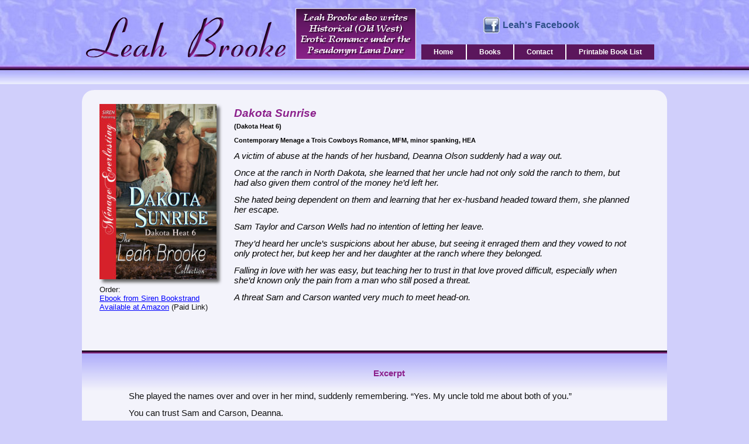

--- FILE ---
content_type: text/html; charset=UTF-8
request_url: https://leahbrooke.net/dakota-sunrise/
body_size: 11818
content:
<!DOCTYPE html PUBLIC "-//W3C//DTD XHTML 1.0 Transitional//EN" "http://www.w3.org/TR/xhtml1/DTD/xhtml1-transitional.dtd">
<html xmlns="http://www.w3.org/1999/xhtml" lang="en-US">
<head profile="http://gmpg.org/xfn/11">
<meta http-equiv="Content-Type" content="text/html; charset=UTF-8" />
<title>Dakota Sunrise | Leah Brooke</title>
<link rel="stylesheet" href="https://leahbrooke.net/wp-content/themes/leahbrooke/style.css" type="text/css" media="screen" />
<!--[if IE 6]><link rel="stylesheet" href="https://leahbrooke.net/wp-content/themes/leahbrooke/style.ie6.css" type="text/css" media="screen" /><![endif]-->
<!--[if IE 7]><link rel="stylesheet" href="https://leahbrooke.net/wp-content/themes/leahbrooke/style.ie7.css" type="text/css" media="screen" /><![endif]-->
<link rel="pingback" href="https://leahbrooke.net/xmlrpc.php" />
<meta name='robots' content='max-image-preview:large' />
<link rel="alternate" type="application/rss+xml" title="Leah Brooke &raquo; Feed" href="https://leahbrooke.net/feed/" />
<link rel="alternate" type="application/rss+xml" title="Leah Brooke &raquo; Comments Feed" href="https://leahbrooke.net/comments/feed/" />
<script type="text/javascript">
window._wpemojiSettings = {"baseUrl":"https:\/\/s.w.org\/images\/core\/emoji\/14.0.0\/72x72\/","ext":".png","svgUrl":"https:\/\/s.w.org\/images\/core\/emoji\/14.0.0\/svg\/","svgExt":".svg","source":{"concatemoji":"https:\/\/leahbrooke.net\/wp-includes\/js\/wp-emoji-release.min.js?ver=6.2.8"}};
/*! This file is auto-generated */
!function(e,a,t){var n,r,o,i=a.createElement("canvas"),p=i.getContext&&i.getContext("2d");function s(e,t){p.clearRect(0,0,i.width,i.height),p.fillText(e,0,0);e=i.toDataURL();return p.clearRect(0,0,i.width,i.height),p.fillText(t,0,0),e===i.toDataURL()}function c(e){var t=a.createElement("script");t.src=e,t.defer=t.type="text/javascript",a.getElementsByTagName("head")[0].appendChild(t)}for(o=Array("flag","emoji"),t.supports={everything:!0,everythingExceptFlag:!0},r=0;r<o.length;r++)t.supports[o[r]]=function(e){if(p&&p.fillText)switch(p.textBaseline="top",p.font="600 32px Arial",e){case"flag":return s("\ud83c\udff3\ufe0f\u200d\u26a7\ufe0f","\ud83c\udff3\ufe0f\u200b\u26a7\ufe0f")?!1:!s("\ud83c\uddfa\ud83c\uddf3","\ud83c\uddfa\u200b\ud83c\uddf3")&&!s("\ud83c\udff4\udb40\udc67\udb40\udc62\udb40\udc65\udb40\udc6e\udb40\udc67\udb40\udc7f","\ud83c\udff4\u200b\udb40\udc67\u200b\udb40\udc62\u200b\udb40\udc65\u200b\udb40\udc6e\u200b\udb40\udc67\u200b\udb40\udc7f");case"emoji":return!s("\ud83e\udef1\ud83c\udffb\u200d\ud83e\udef2\ud83c\udfff","\ud83e\udef1\ud83c\udffb\u200b\ud83e\udef2\ud83c\udfff")}return!1}(o[r]),t.supports.everything=t.supports.everything&&t.supports[o[r]],"flag"!==o[r]&&(t.supports.everythingExceptFlag=t.supports.everythingExceptFlag&&t.supports[o[r]]);t.supports.everythingExceptFlag=t.supports.everythingExceptFlag&&!t.supports.flag,t.DOMReady=!1,t.readyCallback=function(){t.DOMReady=!0},t.supports.everything||(n=function(){t.readyCallback()},a.addEventListener?(a.addEventListener("DOMContentLoaded",n,!1),e.addEventListener("load",n,!1)):(e.attachEvent("onload",n),a.attachEvent("onreadystatechange",function(){"complete"===a.readyState&&t.readyCallback()})),(e=t.source||{}).concatemoji?c(e.concatemoji):e.wpemoji&&e.twemoji&&(c(e.twemoji),c(e.wpemoji)))}(window,document,window._wpemojiSettings);
</script>
<style type="text/css">
img.wp-smiley,
img.emoji {
	display: inline !important;
	border: none !important;
	box-shadow: none !important;
	height: 1em !important;
	width: 1em !important;
	margin: 0 0.07em !important;
	vertical-align: -0.1em !important;
	background: none !important;
	padding: 0 !important;
}
</style>
	<link rel='stylesheet' id='wp-block-library-css' href='https://leahbrooke.net/wp-includes/css/dist/block-library/style.min.css?ver=6.2.8' type='text/css' media='all' />
<link rel='stylesheet' id='classic-theme-styles-css' href='https://leahbrooke.net/wp-includes/css/classic-themes.min.css?ver=6.2.8' type='text/css' media='all' />
<style id='global-styles-inline-css' type='text/css'>
body{--wp--preset--color--black: #000000;--wp--preset--color--cyan-bluish-gray: #abb8c3;--wp--preset--color--white: #ffffff;--wp--preset--color--pale-pink: #f78da7;--wp--preset--color--vivid-red: #cf2e2e;--wp--preset--color--luminous-vivid-orange: #ff6900;--wp--preset--color--luminous-vivid-amber: #fcb900;--wp--preset--color--light-green-cyan: #7bdcb5;--wp--preset--color--vivid-green-cyan: #00d084;--wp--preset--color--pale-cyan-blue: #8ed1fc;--wp--preset--color--vivid-cyan-blue: #0693e3;--wp--preset--color--vivid-purple: #9b51e0;--wp--preset--gradient--vivid-cyan-blue-to-vivid-purple: linear-gradient(135deg,rgba(6,147,227,1) 0%,rgb(155,81,224) 100%);--wp--preset--gradient--light-green-cyan-to-vivid-green-cyan: linear-gradient(135deg,rgb(122,220,180) 0%,rgb(0,208,130) 100%);--wp--preset--gradient--luminous-vivid-amber-to-luminous-vivid-orange: linear-gradient(135deg,rgba(252,185,0,1) 0%,rgba(255,105,0,1) 100%);--wp--preset--gradient--luminous-vivid-orange-to-vivid-red: linear-gradient(135deg,rgba(255,105,0,1) 0%,rgb(207,46,46) 100%);--wp--preset--gradient--very-light-gray-to-cyan-bluish-gray: linear-gradient(135deg,rgb(238,238,238) 0%,rgb(169,184,195) 100%);--wp--preset--gradient--cool-to-warm-spectrum: linear-gradient(135deg,rgb(74,234,220) 0%,rgb(151,120,209) 20%,rgb(207,42,186) 40%,rgb(238,44,130) 60%,rgb(251,105,98) 80%,rgb(254,248,76) 100%);--wp--preset--gradient--blush-light-purple: linear-gradient(135deg,rgb(255,206,236) 0%,rgb(152,150,240) 100%);--wp--preset--gradient--blush-bordeaux: linear-gradient(135deg,rgb(254,205,165) 0%,rgb(254,45,45) 50%,rgb(107,0,62) 100%);--wp--preset--gradient--luminous-dusk: linear-gradient(135deg,rgb(255,203,112) 0%,rgb(199,81,192) 50%,rgb(65,88,208) 100%);--wp--preset--gradient--pale-ocean: linear-gradient(135deg,rgb(255,245,203) 0%,rgb(182,227,212) 50%,rgb(51,167,181) 100%);--wp--preset--gradient--electric-grass: linear-gradient(135deg,rgb(202,248,128) 0%,rgb(113,206,126) 100%);--wp--preset--gradient--midnight: linear-gradient(135deg,rgb(2,3,129) 0%,rgb(40,116,252) 100%);--wp--preset--duotone--dark-grayscale: url('#wp-duotone-dark-grayscale');--wp--preset--duotone--grayscale: url('#wp-duotone-grayscale');--wp--preset--duotone--purple-yellow: url('#wp-duotone-purple-yellow');--wp--preset--duotone--blue-red: url('#wp-duotone-blue-red');--wp--preset--duotone--midnight: url('#wp-duotone-midnight');--wp--preset--duotone--magenta-yellow: url('#wp-duotone-magenta-yellow');--wp--preset--duotone--purple-green: url('#wp-duotone-purple-green');--wp--preset--duotone--blue-orange: url('#wp-duotone-blue-orange');--wp--preset--font-size--small: 13px;--wp--preset--font-size--medium: 20px;--wp--preset--font-size--large: 36px;--wp--preset--font-size--x-large: 42px;--wp--preset--spacing--20: 0.44rem;--wp--preset--spacing--30: 0.67rem;--wp--preset--spacing--40: 1rem;--wp--preset--spacing--50: 1.5rem;--wp--preset--spacing--60: 2.25rem;--wp--preset--spacing--70: 3.38rem;--wp--preset--spacing--80: 5.06rem;--wp--preset--shadow--natural: 6px 6px 9px rgba(0, 0, 0, 0.2);--wp--preset--shadow--deep: 12px 12px 50px rgba(0, 0, 0, 0.4);--wp--preset--shadow--sharp: 6px 6px 0px rgba(0, 0, 0, 0.2);--wp--preset--shadow--outlined: 6px 6px 0px -3px rgba(255, 255, 255, 1), 6px 6px rgba(0, 0, 0, 1);--wp--preset--shadow--crisp: 6px 6px 0px rgba(0, 0, 0, 1);}:where(.is-layout-flex){gap: 0.5em;}body .is-layout-flow > .alignleft{float: left;margin-inline-start: 0;margin-inline-end: 2em;}body .is-layout-flow > .alignright{float: right;margin-inline-start: 2em;margin-inline-end: 0;}body .is-layout-flow > .aligncenter{margin-left: auto !important;margin-right: auto !important;}body .is-layout-constrained > .alignleft{float: left;margin-inline-start: 0;margin-inline-end: 2em;}body .is-layout-constrained > .alignright{float: right;margin-inline-start: 2em;margin-inline-end: 0;}body .is-layout-constrained > .aligncenter{margin-left: auto !important;margin-right: auto !important;}body .is-layout-constrained > :where(:not(.alignleft):not(.alignright):not(.alignfull)){max-width: var(--wp--style--global--content-size);margin-left: auto !important;margin-right: auto !important;}body .is-layout-constrained > .alignwide{max-width: var(--wp--style--global--wide-size);}body .is-layout-flex{display: flex;}body .is-layout-flex{flex-wrap: wrap;align-items: center;}body .is-layout-flex > *{margin: 0;}:where(.wp-block-columns.is-layout-flex){gap: 2em;}.has-black-color{color: var(--wp--preset--color--black) !important;}.has-cyan-bluish-gray-color{color: var(--wp--preset--color--cyan-bluish-gray) !important;}.has-white-color{color: var(--wp--preset--color--white) !important;}.has-pale-pink-color{color: var(--wp--preset--color--pale-pink) !important;}.has-vivid-red-color{color: var(--wp--preset--color--vivid-red) !important;}.has-luminous-vivid-orange-color{color: var(--wp--preset--color--luminous-vivid-orange) !important;}.has-luminous-vivid-amber-color{color: var(--wp--preset--color--luminous-vivid-amber) !important;}.has-light-green-cyan-color{color: var(--wp--preset--color--light-green-cyan) !important;}.has-vivid-green-cyan-color{color: var(--wp--preset--color--vivid-green-cyan) !important;}.has-pale-cyan-blue-color{color: var(--wp--preset--color--pale-cyan-blue) !important;}.has-vivid-cyan-blue-color{color: var(--wp--preset--color--vivid-cyan-blue) !important;}.has-vivid-purple-color{color: var(--wp--preset--color--vivid-purple) !important;}.has-black-background-color{background-color: var(--wp--preset--color--black) !important;}.has-cyan-bluish-gray-background-color{background-color: var(--wp--preset--color--cyan-bluish-gray) !important;}.has-white-background-color{background-color: var(--wp--preset--color--white) !important;}.has-pale-pink-background-color{background-color: var(--wp--preset--color--pale-pink) !important;}.has-vivid-red-background-color{background-color: var(--wp--preset--color--vivid-red) !important;}.has-luminous-vivid-orange-background-color{background-color: var(--wp--preset--color--luminous-vivid-orange) !important;}.has-luminous-vivid-amber-background-color{background-color: var(--wp--preset--color--luminous-vivid-amber) !important;}.has-light-green-cyan-background-color{background-color: var(--wp--preset--color--light-green-cyan) !important;}.has-vivid-green-cyan-background-color{background-color: var(--wp--preset--color--vivid-green-cyan) !important;}.has-pale-cyan-blue-background-color{background-color: var(--wp--preset--color--pale-cyan-blue) !important;}.has-vivid-cyan-blue-background-color{background-color: var(--wp--preset--color--vivid-cyan-blue) !important;}.has-vivid-purple-background-color{background-color: var(--wp--preset--color--vivid-purple) !important;}.has-black-border-color{border-color: var(--wp--preset--color--black) !important;}.has-cyan-bluish-gray-border-color{border-color: var(--wp--preset--color--cyan-bluish-gray) !important;}.has-white-border-color{border-color: var(--wp--preset--color--white) !important;}.has-pale-pink-border-color{border-color: var(--wp--preset--color--pale-pink) !important;}.has-vivid-red-border-color{border-color: var(--wp--preset--color--vivid-red) !important;}.has-luminous-vivid-orange-border-color{border-color: var(--wp--preset--color--luminous-vivid-orange) !important;}.has-luminous-vivid-amber-border-color{border-color: var(--wp--preset--color--luminous-vivid-amber) !important;}.has-light-green-cyan-border-color{border-color: var(--wp--preset--color--light-green-cyan) !important;}.has-vivid-green-cyan-border-color{border-color: var(--wp--preset--color--vivid-green-cyan) !important;}.has-pale-cyan-blue-border-color{border-color: var(--wp--preset--color--pale-cyan-blue) !important;}.has-vivid-cyan-blue-border-color{border-color: var(--wp--preset--color--vivid-cyan-blue) !important;}.has-vivid-purple-border-color{border-color: var(--wp--preset--color--vivid-purple) !important;}.has-vivid-cyan-blue-to-vivid-purple-gradient-background{background: var(--wp--preset--gradient--vivid-cyan-blue-to-vivid-purple) !important;}.has-light-green-cyan-to-vivid-green-cyan-gradient-background{background: var(--wp--preset--gradient--light-green-cyan-to-vivid-green-cyan) !important;}.has-luminous-vivid-amber-to-luminous-vivid-orange-gradient-background{background: var(--wp--preset--gradient--luminous-vivid-amber-to-luminous-vivid-orange) !important;}.has-luminous-vivid-orange-to-vivid-red-gradient-background{background: var(--wp--preset--gradient--luminous-vivid-orange-to-vivid-red) !important;}.has-very-light-gray-to-cyan-bluish-gray-gradient-background{background: var(--wp--preset--gradient--very-light-gray-to-cyan-bluish-gray) !important;}.has-cool-to-warm-spectrum-gradient-background{background: var(--wp--preset--gradient--cool-to-warm-spectrum) !important;}.has-blush-light-purple-gradient-background{background: var(--wp--preset--gradient--blush-light-purple) !important;}.has-blush-bordeaux-gradient-background{background: var(--wp--preset--gradient--blush-bordeaux) !important;}.has-luminous-dusk-gradient-background{background: var(--wp--preset--gradient--luminous-dusk) !important;}.has-pale-ocean-gradient-background{background: var(--wp--preset--gradient--pale-ocean) !important;}.has-electric-grass-gradient-background{background: var(--wp--preset--gradient--electric-grass) !important;}.has-midnight-gradient-background{background: var(--wp--preset--gradient--midnight) !important;}.has-small-font-size{font-size: var(--wp--preset--font-size--small) !important;}.has-medium-font-size{font-size: var(--wp--preset--font-size--medium) !important;}.has-large-font-size{font-size: var(--wp--preset--font-size--large) !important;}.has-x-large-font-size{font-size: var(--wp--preset--font-size--x-large) !important;}
.wp-block-navigation a:where(:not(.wp-element-button)){color: inherit;}
:where(.wp-block-columns.is-layout-flex){gap: 2em;}
.wp-block-pullquote{font-size: 1.5em;line-height: 1.6;}
</style>
<script type='text/javascript' src='https://leahbrooke.net/wp-includes/js/jquery/jquery.min.js?ver=3.6.4' id='jquery-core-js'></script>
<script type='text/javascript' src='https://leahbrooke.net/wp-includes/js/jquery/jquery-migrate.min.js?ver=3.4.0' id='jquery-migrate-js'></script>
<link rel="https://api.w.org/" href="https://leahbrooke.net/wp-json/" /><link rel="alternate" type="application/json" href="https://leahbrooke.net/wp-json/wp/v2/posts/1421" /><link rel="EditURI" type="application/rsd+xml" title="RSD" href="https://leahbrooke.net/xmlrpc.php?rsd" />
<link rel="wlwmanifest" type="application/wlwmanifest+xml" href="https://leahbrooke.net/wp-includes/wlwmanifest.xml" />
<link rel="canonical" href="https://leahbrooke.net/dakota-sunrise/" />
<link rel='shortlink' href='https://leahbrooke.net/?p=1421' />
<link rel="alternate" type="application/json+oembed" href="https://leahbrooke.net/wp-json/oembed/1.0/embed?url=https%3A%2F%2Fleahbrooke.net%2Fdakota-sunrise%2F" />
<link rel="alternate" type="text/xml+oembed" href="https://leahbrooke.net/wp-json/oembed/1.0/embed?url=https%3A%2F%2Fleahbrooke.net%2Fdakota-sunrise%2F&#038;format=xml" />
<style type="text/css">
div.gform_body ul li { background:none; }
</style>
<script type="text/javascript">
jQuery(document).ready(function() {
jQuery('p.art-page-footer').html('Website by <a href="http://www.limestonebusinessweb.com" target="_blank">Limestone Business Web</a>');
jQuery('ul.riva-slider li').css('overflow','hidden');
});
</script>
<base href='https://leahbrooke.net/' />
<script>jQuery.browser = {};
(function () {
    jQuery.browser.msie = false;
    jQuery.browser.version = 0;
    if (navigator.userAgent.match(/MSIE ([0-9]+)\./)) {
        jQuery.browser.msie = true;
        jQuery.browser.version = RegExp.$1;
    }
})();</script><style id="sccss">.art-page-footer { visibility: hidden; }

div.art-header {
  margin-top:-38px;
}

body.homepage .category-top {
    margin-top:-95px;
}

div.indexpage-left {
  float:left;
  width:270px;
  padding-top:5px;
}

div.indexpage-right {
  float:left;
  width: 530px;
}

div.book-post {
  width: 250px;
  float: left;
  margin-top: 10px;
}

div.book-info {
  font-family: Verdana,sans-serif;
  font-size: 11px;
  font-weight: bold; 
  color: black;
  margin: 3px 0;
}

.art-postcontent h3.small-title {
  font-weight: bold;
  font-style: italic;
  color: #8C218C;
  font-family: Verdana,sans-serif;
  font-size: 13px;
}

.art-postcontent a.read-more-link, .art-postcontent a.read-more-link:link, .art-postcontent a.read-more-link:visited, .art-postcontent a.read-more-link:hover {
    color: blue;
    font-weight: bold;
    text-decoration: none;
}

a.read-more-link {
    background: url("wp-content/images/arrow.jpg") no-repeat scroll 0 26px transparent;
    display: block;
    height: 70px;
    left: 105px;
    line-height: 1em;
    padding-left: 5px;
    position: relative;
    text-align: center;
    top: 0;
    width: 40px;
}

#indexpage a.read-more-link {
    background: url("wp-content/images/arrow2.jpg") no-repeat scroll 0 26px transparent;
    left: 210px;
    position: absolute;
    top: 10px;
}

#indexpage {
    background: url("wp-content/images/index_bg.png") repeat-y center top #D0CFFB;
    margin-bottom: -10px;
    margin-left: -10px;
    margin-top: -110px;
    padding: 5px 0;
    width: 1000px;
    float: left;
}

#indexpage-inner {
  width:800px;
  margin:auto;
}

#art-main div.art-bar, #art-main div.art-nav {
    left: 560px;
    position: relative;
    top: 70px;
}
.header-contact { display:none; }
ul.art-hmenu > li > a {
  padding: 0 21px;
}

div.excerpt {
  background: url('wp-content/images/excerpt.png') repeat-x 0 0;
  font-family: Verdana,sans-serif;
  font-size:15px;
  text-indent: 50px;
  margin-left:-10px;
  margin-right:-10px;
  margin-bottom: 50px;
  padding-left: 30px;
  padding-right: 30px;
}

div.excerpt h3.excerpt-heading {
  color: #8C218C;
  font-weight:bold;
  font-size:15px;
  font-weight:bold;
  text-align:center;
  padding-top: 30px;
  padding-bottom: 10px;
  font-family: Verdana,sans-serif;
}

div.large-book-cover-wrapper {
    height: 305px;
    margin-left: 20px;
    margin-top: -30px;
    width: 205px;
}

.art-article  div.large-book-cover-wrapper img {
  margin:0;
  box-shadow: 5px 5px 5px #666;
}

.art-postheader {
  margin: -65px 0 5px 250px;
  color: #8C218C;
  font-family: Verdana,sans-serif;
  font-size: 19px;
  font-wight:bold;
  font-style:italic;
}

div.blurb {
  margin-left: 250px;
  margin-top: -285px;
  min-height: 360px;
  font-family: Verdana,sans-serif;
  font-style: italic;
  font-size:15px;
  color:black;
  margin-right: 50px;
  padding-bottom: 20px;
}

#indexpage div.blurb {
  margin:0;
  min-height:0;
  padding:0;
}

div.blurb div.category {
    font-size: 11px;
    font-style: normal;
    font-weight: bold;
    margin-top: 5px;
}

div.order {
  left: 30px;
  position: absolute;
  top: 260px;
  font-family: Verdana,sans-serif;
  font-size: 13px;
  width: 220px;
}

#homepage div.order, #indexpage div.order {
  position: relative;
  top: 0;
  left: 0;
  margin-bottom: 20px;
}

.art-postcontent div.order a, .art-postcontent div.order a:link, .art-postcontent div.order a:active, .art-postcontent div.order a:visited, .art-postcontent div.order a:hover {
  color:blue;
  text-decoration:underline;
}

ul.tabs {
    border-bottom: 2px solid #5B165C;
    float: left;
    padding-left: 20px;
    width: 840px;
}

ul.tabs li {
    background: none repeat scroll 0 0 transparent;
    float: left;
    margin: 0;
    padding: 0;
    text-align: center;
    margin: 0 1px; 
}

ul.tabs span.tab-title {
  font-family: Verdana,sans-serif;
  font-weight:bold;
  font-size:15px;
}

.art-postcontent ul.tabs li a, .art-postcontent ul.tabs li a:link, .art-postcontent ul.tabs li a:active, .art-postcontent ul.tabs li a:visited, .art-postcontent ul.tabs li a:hover {
    background-color: #5B165C;
    color: white;
    display: block;
    margin: 0;
    padding: 5px 50px;
    text-align: center;
    text-indent: 0;
    text-decoration: none;
    width: 170px;
}

.art-postcontent ul.tabs li a.inactive, .art-postcontent ul.tabs li a.inactive:link, .art-postcontent ul.tabs li a.inactive:active, .art-postcontent ul.tabs li a.inactive:visited, .art-postcontent ul.tabs li a.inactive:hover {
    background-color: #cccccc;
    color: #666666;
}

.art-postcontent ul.tabs li a.inactive:hover {
    background-color: #8C218C;
    color: white;
}

.art-postcontent h2.category, .art-postcontent h2.category-top {
  color: #8C218C;
  font-weight: bold;
  font-style: italic;
  font-family: Verdana,sans-serif; 
  font-size: 19px;
  margin-bottom: 10px;
}

.art-postcontent h2.category {
    background: url("wp-content/images/category.png") repeat-x scroll 0 0 transparent;
    padding-bottom: 5px;
    padding-left: 20px;
    padding-top: 15px;
    clear:both;
}

.art-postcontent h2.indexpage-title {
  color:black;
  font-family: Arial,sans-serif;
  font-size: 16px;
  font-weight: bold;
  margin-bottom: 10px;
  margin-top: 0;
}

.art-postcontent h1.indexpage-heading {
    color: #8C218C;
    font-family: Verdana,sans-serif;
    font-size: 19px;
    font-style: italic;
    font-weight: bold;
    margin: 20px;
    text-align: center;
}

div.small-book-cover-wrapper {
  background: url("wp-content/images/image_bg_100x150.jpg") no-repeat 0 0 transparent;
  width: 104px;
  height: 154px;
  margin-top: -70px;
}

.art-article div.small-book-cover-wrapper img {
  margin: 0;
}

#adult-message {
    color: #8C218C;
    font-family: "Palatino Linotype",sans-serif;
    font-size: 24px;
    font-style: italic;
    text-align: center;
    margin-top:20px;
}

#enter-link {
  text-align:center;
  font-size:28px;
  margin-bottom: 40px;
}

#enter-link a, #enter-link a:link, #enter-link a:active, #enter-link a:visited, #enter-link a:hover {
  color: blue;
  text-decoration: underline;
  font-size:28px;
}

#indexpage img {
  margin: 0;
  box-shadow: 5px 5px 5px #666;
}
.art-postcontent .book-info p {
    margin: 0;
}
#reading-order {
    background: rgba(0, 0, 0, 0) linear-gradient(#9794f6, #d0cffb) repeat scroll 0 0;
    border-radius: 20px;
    float: right;
    margin-right: 0;
    margin-top: -600px;
    padding: 0 10px;
}
body.homepage .art-sheet-body:before, body.homepage .art-sheet-body:after {
    background: none !important;
}
body.homepage .art-sheet:before, body.homepage .art-sheet:after {
    content: none !important;
}
.thumbnail-box {
    position: relative;
    display: inline-block;
    margin: 10px 0 20px 0;
    width: 230px;
    padding-right: 10px;
    vertical-align: top;
}
.tb-small-book-cover {
    box-shadow: 5px 5px 5px #666;
    margin: 0 !important;
}
a.tb-read-more-link {
    background: transparent url("wp-content/images/arrow.jpg") no-repeat scroll 0 26px;
    color: blue !important;
    display: block;
    font-weight: bold;
    height: 70px;
    left: 110px;
    line-height: 1em;
    padding-left: 5px;
    position: absolute;
    text-align: center;
    text-decoration: none !important;
    top: 0;
    width: 40px;
}
.art-postcontent h3.tb-small-title {
    color: #8c218c;
    font-family: Verdana,sans-serif;
    font-size: 13px;
    font-style: italic;
    font-weight: bold;
}
div.tb-book-info {
    color: black;
    font-family: Verdana,sans-serif;
    font-size: 11px;
    font-weight: bold;
}
div.tb-book-info p {
    margin: 0;
}
.order-links {
    margin-top: 10px;
}
.order-links a {
    color: blue !important;
    text-decoration: underline !important;
    font-family: Arial, Helvetica, sans-serif;
    font-size: 13px;
}
#tb-reading-order {
    background: rgba(0, 0, 0, 0) linear-gradient(#9794f6, #d0cffb) repeat scroll 0 0;
    border-radius: 20px;
    float: right;
    line-height: 25px;
    margin-right: 130px;
    margin-top: 10px;
    padding: 20px 40px;
}
.art-postheadericons, .art-postfootericons {
    display: none;
}
.art-hmenu ul ul a {
    background: none;
    background-color: #B22AB2;
}
.art-hmenu ul ul a:hover {
    background-color: #D343D3;
}
#header-facebook {
    position: absolute;
    right: 130px;
    top: -160px;
}
#header-lana-dare {
    left: 350px;
    position: absolute;
    top: -175px;
}
#indexpage {
    margin-top: -40px;
}
body.homepage h2.category-top {
    margin-top: -30px;
}
.art-postheader {
    margin: 0 0 5px 250px
}</style><script type="text/javascript" src="https://leahbrooke.net/wp-content/themes/leahbrooke/script.js"></script>
</head>
<body class="post-template-default single single-post postid-1421 single-format-standard dakota-sunrise">
<div id="art-main">
    <div class="cleared reset-box"></div>
    <div class="art-bar art-nav">
        <div class="art-nav-outer">
        <div class="art-nav-wrapper">
        <div class="art-nav-inner">
    	
<ul class="art-hmenu menu-14">
	<li class="menu-item-720"><a title="Home" href="https://leahbrooke.net/">Home</a>
	</li>
	<li class="menu-item-814 active"><a title="Books" href="https://leahbrooke.net/homepage/" class="active">Books</a>
	<ul class="active">
		<li class="menu-item-1059"><a title="Desire, Oklahoma Series" href="#">Desire, Oklahoma Series</a>
		<ul>
			<li class="menu-item-1040"><a title="Desire for Three" href="https://leahbrooke.net/desire-for-three/">Desire for Three</a>
			</li>
			<li class="menu-item-1030"><a title="Blade’s Desire" href="https://leahbrooke.net/blades-desire/">Blade’s Desire</a>
			</li>
			<li class="menu-item-1033"><a title="Creation of Desire" href="https://leahbrooke.net/creation-of-desire/">Creation of Desire</a>
			</li>
			<li class="menu-item-2059"><a title="Rules of Desire" href="https://leahbrooke.net/rules-of-desire/">Rules of Desire</a>
			</li>
			<li class="menu-item-1436"><a title="Dark Desire" href="https://leahbrooke.net/dark-desire/">Dark Desire</a>
			</li>
			<li class="menu-item-1051"><a title="Raw Desire" href="https://leahbrooke.net/raw-desire/">Raw Desire</a>
			</li>
			<li class="menu-item-1056"><a title="Submission to Desire" href="https://leahbrooke.net/submission-to-desire/">Submission to Desire</a>
			</li>
			<li class="menu-item-1041"><a title="Desire for Three: Winning Back Jesse" href="https://leahbrooke.net/desire-for-three-winning-back-jesse/">Desire for Three: Winning Back Jesse</a>
			</li>
			<li class="menu-item-1052"><a title="Reluctant Desire" href="https://leahbrooke.net/reluctant-desire/">Reluctant Desire</a>
			</li>
			<li class="menu-item-1031"><a title="Blade’s Desire: Adoring Kelly" href="https://leahbrooke.net/blades-desire-adoring-kelly/">Blade’s Desire: Adoring Kelly</a>
			</li>
			<li class="menu-item-1042"><a title="Desire Unleashed" href="https://leahbrooke.net/desire-unleashed/">Desire Unleashed</a>
			</li>
			<li class="menu-item-1034"><a title="Creation of Desire: Reassuring Rachel" href="https://leahbrooke.net/creation-desire-reassuring-rachel/">Creation of Desire: Reassuring Rachel</a>
			</li>
			<li class="menu-item-1043"><a title="Flames of Desire" href="https://leahbrooke.net/flames-desire/">Flames of Desire</a>
			</li>
			<li class="menu-item-1160"><a title="Recipe for Desire" href="https://leahbrooke.net/recipe-for-desire/">Recipe for Desire</a>
			</li>
			<li class="menu-item-1237"><a title="Rules of Desire: Protecting Erin" href="https://leahbrooke.net/rules-desire-protecting-erin/">Rules of Desire: Protecting Erin</a>
			</li>
			<li class="menu-item-1283"><a title="Stormy Desire" href="https://leahbrooke.net/stormy-desire/">Stormy Desire</a>
			</li>
			<li class="menu-item-1352"><a title="Dark Desire: Earning Hope’s Submission" href="https://leahbrooke.net/dark-desire-earning-hopes-submission/">Dark Desire: Earning Hope’s Submission</a>
			</li>
			<li class="menu-item-1376"><a title="Law of Desire" href="https://leahbrooke.net/law-of-desire/">Law of Desire</a>
			</li>
			<li class="menu-item-1451"><a title="Raw Desire: Alison’s Awakening" href="https://leahbrooke.net/raw-desire-alisons-awakening/">Raw Desire: Alison’s Awakening</a>
			</li>
			<li class="menu-item-1482"><a title="Second Chance at Desire" href="https://leahbrooke.net/second-chance-at-desire/">Second Chance at Desire</a>
			</li>
			<li class="menu-item-1517"><a title="Submission to Desire: For Their Love of Brenna" href="https://leahbrooke.net/submission-to-desire-for-their-love-of-brenna/">Submission to Desire: For Their Love of&hellip;</a>
			</li>
			<li class="menu-item-1554"><a title="Hotel Desire" href="https://leahbrooke.net/hotel-desire/">Hotel Desire</a>
			</li>
			<li class="menu-item-1578"><a title="Reluctant Desire: Mastering Charity" href="https://leahbrooke.net/reluctant-desire-mastering-charity/">Reluctant Desire: Mastering Charity</a>
			</li>
			<li class="menu-item-1739"><a title="Strength of Desire" href="https://leahbrooke.net/strength-of-desire/">Strength of Desire</a>
			</li>
			<li class="menu-item-1773"><a title="Desire Unleashed: A Bond Strengthened" href="https://leahbrooke.net/desire-unleashed-a-bond-strengthened/">Desire Unleashed: A Bond Strengthened</a>
			</li>
			<li class="menu-item-1869"><a title="Flames of Desire: Courtney’s Loving Dominants" href="https://leahbrooke.net/flames-of-desire-courtneys-loving-dominants/">Flames of Desire: Courtney’s Loving&hellip;</a>
			</li>
			<li class="menu-item-1911"><a title="Madison Brothers’ Desire" href="https://leahbrooke.net/madison-brothers-desire/">Madison Brothers’ Desire</a>
			</li>
			<li class="menu-item-2079"><a title="Recipe for Desire: The Perfect Mixture" href="https://leahbrooke.net/recipe-for-desire-the-perfect-mixture/">Recipe for Desire: The Perfect Mixture</a>
			</li>
			<li class="menu-item-2139"><a title="Logan’s Desire" href="https://leahbrooke.net/logans-desire/">Logan’s Desire</a>
			</li>
			<li class="menu-item-2337"><a title="Stormy Desire: Guarding Stormy" href="https://leahbrooke.net/stormy-desire-guarding-stormy/">Stormy Desire: Guarding Stormy</a>
			</li>
			<li class="menu-item-2388"><a title="Blooming Desire" href="https://leahbrooke.net/blooming-desire/">Blooming Desire</a>
			</li>
		</ul>
		</li>
		<li class="menu-item-1060"><a title="Desire, OK: The Founding Fathers" href="#">Desire, OK: The Founding Fathers</a>
		<ul>
			<li class="menu-item-1058"><a title="Untamed Desire" href="https://leahbrooke.net/untamed-desire/">Untamed Desire</a>
			</li>
			<li class="menu-item-1055"><a title="Scandalous Desire" href="https://leahbrooke.net/scandalous-desire/">Scandalous Desire</a>
			</li>
			<li class="menu-item-1054"><a title="Savage Desire" href="https://leahbrooke.net/savage-desire/">Savage Desire</a>
			</li>
			<li class="menu-item-1385"><a title="Burning Desire" href="https://leahbrooke.net/burning-desire/">Burning Desire</a>
			</li>
			<li class="menu-item-1616"><a title="Steely Desire" href="https://leahbrooke.net/steely-desire/">Steely Desire</a>
			</li>
			<li class="menu-item-1811"><a title="Forged in Desire" href="https://leahbrooke.net/forged-in-desire/">Forged in Desire</a>
			</li>
			<li class="menu-item-1952"><a title="Firebrand of Desire" href="https://leahbrooke.net/firebrand-of-desire/">Firebrand of Desire</a>
			</li>
			<li class="menu-item-2454"><a title="Desire Runaway" href="https://leahbrooke.net/desire-runaway/">Desire Runaway</a>
			</li>
		</ul>
		</li>
		<li class="menu-item-1061 active"><a title="Dakota Heat" href="#" class="active">Dakota Heat</a>
		<ul class="active">
			<li class="menu-item-1090"><a title="Her Dakota Men" href="https://leahbrooke.net/her-dakota-men/">Her Dakota Men</a>
			</li>
			<li class="menu-item-1089"><a title="Dakota Ranch Crude" href="https://leahbrooke.net/dakota-ranch-crude/">Dakota Ranch Crude</a>
			</li>
			<li class="menu-item-1088"><a title="Dakota’s Cowboys" href="https://leahbrooke.net/dakotas-cowboys/">Dakota’s Cowboys</a>
			</li>
			<li class="menu-item-1087"><a title="Dakota Springs" href="https://leahbrooke.net/dakota-springs/">Dakota Springs</a>
			</li>
			<li class="menu-item-1045"><a title="Ice Men of North Dakota" href="https://leahbrooke.net/ice-men-north-dakota/">Ice Men of North Dakota</a>
			</li>
			<li class="menu-item-1541 active"><a title="Dakota Sunrise" href="https://leahbrooke.net/dakota-sunrise/" class="active">Dakota Sunrise</a>
			</li>
			<li class="menu-item-1540"><a title="Dakota Dawn" href="https://leahbrooke.net/dakota-dawn/">Dakota Dawn</a>
			</li>
			<li class="menu-item-1705"><a title="From South Dakota to Wolfe Men of Wyoming" href="https://leahbrooke.net/from-south-dakota-to-wolfe-men-of-wyoming/">From South Dakota to Wolfe Men of&hellip;</a>
			</li>
			<li class="menu-item-2110"><a title="Dakota Firestorm" href="https://leahbrooke.net/dakota-firestorm/">Dakota Firestorm</a>
			</li>
			<li class="menu-item-2424"><a title="Dakota Healing" href="https://leahbrooke.net/dakota-healing/">Dakota Healing</a>
			</li>
		</ul>
		</li>
		<li class="menu-item-1062"><a title="Black Panthers" href="#">Black Panthers</a>
		<ul>
			<li class="menu-item-1049"><a title="Panthers’ Prey" href="https://leahbrooke.net/panthers-prey/">Panthers’ Prey</a>
			</li>
			<li class="menu-item-1050"><a title="Panthers’ Pride" href="https://leahbrooke.net/panther-pride/">Panthers’ Pride</a>
			</li>
			<li class="menu-item-1282"><a title="Under the Panther’s Protection" href="https://leahbrooke.net/under-the-panthers-protection/">Under the Panther’s Protection</a>
			</li>
			<li class="menu-item-1658"><a title="Panthers’ Mate" href="https://leahbrooke.net/panthers-mate/">Panthers’ Mate</a>
			</li>
			<li class="menu-item-1787"><a title="Panther’s Partner" href="https://leahbrooke.net/panthers-partner/">Panther’s Partner</a>
			</li>
			<li class="menu-item-1970"><a title="Panthers’ Prisoner" href="https://leahbrooke.net/panthers-prisoner/">Panthers’ Prisoner</a>
			</li>
			<li class="menu-item-2439"><a title="Panther’s Passion" href="https://leahbrooke.net/panthers-passion/">Panther’s Passion</a>
			</li>
		</ul>
		</li>
		<li class="menu-item-1063"><a title="Night" href="#">Night</a>
		<ul>
			<li class="menu-item-1131"><a title="Night Intrigue" href="https://leahbrooke.net/night-intrigue/">Night Intrigue</a>
			</li>
			<li class="menu-item-1048"><a title="Night Rogues" href="https://leahbrooke.net/night-rogues/">Night Rogues</a>
			</li>
			<li class="menu-item-1358"><a title="Night Shadows" href="https://leahbrooke.net/night-shadows/">Night Shadows</a>
			</li>
			<li class="menu-item-1468"><a title="Night Visions" href="https://leahbrooke.net/night-visions/">Night Visions</a>
			</li>
			<li class="menu-item-1634"><a title="Night Relations" href="https://leahbrooke.net/night-relations/">Night Relations</a>
			</li>
			<li class="menu-item-1833"><a title="Night Obsession" href="https://leahbrooke.net/night-obsession/">Night Obsession</a>
			</li>
			<li class="menu-item-2164"><a title="Night Secrets" href="https://leahbrooke.net/night-secrets/">Night Secrets</a>
			</li>
		</ul>
		</li>
		<li class="menu-item-1064"><a title="Non-Series" href="#">Non-Series</a>
		<ul>
			<li class="menu-item-1027"><a title="Alphas’ Mate" href="https://leahbrooke.net/alphas-mate/">Alphas’ Mate</a>
			</li>
			<li class="menu-item-1249"><a title="Back in Her Bed" href="https://leahbrooke.net/back-in-her-bed/">Back in Her Bed</a>
			</li>
			<li class="menu-item-1601"><a title="Warlocks’ Witch" href="https://leahbrooke.net/warlocks-witch/">Warlocks’ Witch</a>
			</li>
			<li class="menu-item-2366"><a title="Home to Callum’s Arms" href="https://leahbrooke.net/home-to-callums-arms/">Home to Callum’s Arms</a>
			</li>
		</ul>
		</li>
		<li class="menu-item-1065"><a title="Writing as Lana Dare" href="#">Writing as Lana Dare</a>
		<ul>
			<li class="menu-item-1029"><a title="Beaumonts’ Brand" href="https://leahbrooke.net/beaumonts-brand/">Beaumonts’ Brand</a>
			</li>
			<li class="menu-item-1028"><a title="Amanda’s Texas Rangers" href="https://leahbrooke.net/amandas-texas-rangers/">Amanda’s Texas Rangers</a>
			</li>
		</ul>
		</li>
		<li class="menu-item-1066"><a title="Rapture Island" href="#">Rapture Island</a>
		<ul>
			<li class="menu-item-1035"><a title="Crescendo" href="https://leahbrooke.net/crescendo/">Crescendo</a>
			</li>
			<li class="menu-item-1032"><a title="Constant Craving" href="https://leahbrooke.net/constant-craving/">Constant Craving</a>
			</li>
			<li class="menu-item-1205"><a title="Sin’s Magic" href="https://leahbrooke.net/sins-magic/">Sin’s Magic</a>
			</li>
			<li class="menu-item-1314"><a title="Dark Obsession" href="https://leahbrooke.net/dark-obsession/">Dark Obsession</a>
			</li>
			<li class="menu-item-1756"><a title="A Dominant’s Love" href="https://leahbrooke.net/a-dominants-love/">A Dominant’s Love</a>
			</li>
			<li class="menu-item-1754"><a title="Possession Adored" href="https://leahbrooke.net/possession-adored/">Possession Adored</a>
			</li>
			<li class="menu-item-1930"><a title="Fantasy Fulfilled" href="https://leahbrooke.net/fantasy-fulfilled/">Fantasy Fulfilled</a>
			</li>
			<li class="menu-item-2350"><a title="Every Breath" href="https://leahbrooke.net/every-breath/">Every Breath</a>
			</li>
			<li class="menu-item-2407"><a title="Surrender" href="https://leahbrooke.net/surrender/">Surrender</a>
			</li>
		</ul>
		</li>
		<li class="menu-item-1067"><a title="Erotically Yours" href="#">Erotically Yours</a>
		<ul>
			<li class="menu-item-1046"><a title="Loving Ambush" href="https://leahbrooke.net/loving-ambush/">Loving Ambush</a>
			</li>
			<li class="menu-item-1147"><a title="Iron Cowboy" href="https://leahbrooke.net/iron-cowboy/">Iron Cowboy</a>
			</li>
			<li class="menu-item-1562"><a title="Satin and Steel" href="https://leahbrooke.net/satin-and-steel/">Satin and Steel</a>
			</li>
			<li class="menu-item-1561"><a title="Undercover Lover" href="https://leahbrooke.net/undercover-lover/">Undercover Lover</a>
			</li>
			<li class="menu-item-1886"><a title="Passion Storm" href="https://leahbrooke.net/passion-storm/">Passion Storm</a>
			</li>
			<li class="menu-item-2150"><a title="Rancher’s Woman" href="https://leahbrooke.net/ranchers-woman/">Rancher’s Woman</a>
			</li>
		</ul>
		</li>
	</ul>
	</li>
	<li class="menu-item-1112"><a title="Contact" href="mailto:leahbrooke@ymail.com">Contact</a>
	</li>
	<li class="menu-item-1188"><a title="Printable Book List" href="https://leahbrooke.net/printable-book-list/">Printable Book List</a>
	</li>
</ul>
        </div>
        </div>
        </div>
    </div>
    <div class="cleared reset-box"></div>
    <div class="art-header">
        <div class="art-header-position">
            <div class="art-header-wrapper">
                <div class="cleared reset-box"></div>
                <div class="art-header-inner">
                <div class="art-headerobject"></div>
                <div class="art-logo">
                </div>
                </div>
            </div>
        </div>
    </div>
    <div class="cleared reset-box"></div>
    <div class="art-box art-sheet">
        <div class="art-box-body art-sheet-body">
<div class="art-layout-wrapper">
    <div class="art-content-layout">
        <div class="art-content-layout-row">
            <div class="art-layout-cell art-content">
			<div class="art-content-layout">
    <div class="art-content-layout-row">
					<div class="art-layout-cell art-layout-cell-size1">
						
			<div class="art-box art-block widget-odd widget-first widget-1 widget widget_text" id="header-lana-dare">
    <div class="art-box-body art-block-body"><div class="art-box art-blockcontent">
    <div class="art-box-body art-blockcontent-body">			<div class="textwidget"><img alt="" src="wp-content/images/lana_dare.png" /></div>
				<div class="cleared"></div>
    </div>
</div>		<div class="cleared"></div>
    </div>
</div><div class="art-box art-block widget-even widget-last widget-2 widget widget_text" id="header-facebook">
    <div class="art-box-body art-block-body"><div class="art-box art-blockcontent">
    <div class="art-box-body art-blockcontent-body">			<div class="textwidget"><div style="float:left;">
<a href="http://www.facebook.com/pages/leah-brooke/113219972038496" target="_blank" rel="noopener"><img src="wp-content/images/facebook.gif" alt="">
</a>
</div>
<div style="float:left;padding:5px;">
<a style="font-size:16px; color:#31528C; font-weight:bold; text-decoration:none;" href="http://www.facebook.com/pages/leah-brooke/113219972038496" target="_blank" rel="noopener">Leah's Facebook</a>
</div>
<div style="clear:both;"></div></div>
				<div class="cleared"></div>
    </div>
</div>		<div class="cleared"></div>
    </div>
</div>				
				<div class="cleared"> </div>
			</div>
					
    </div>
</div>
				<div class="art-box art-post post-1421 post type-post status-publish format-standard hentry category-dakota-heat" id="post-1421">
	    <div class="art-box-body art-post-body">
	            <div class="art-post-inner art-article">
	            <h1 class="art-postheader">Dakota Sunrise</h1><div class="art-postheadericons art-metadata-icons"><span class="art-postdateicon"><span class="date">Published</span> <span class="entry-date" title="8:48 pm">December 17, 2018</span></span> | <span class="art-postauthoricon"><span class="author">By</span> <span class="author vcard"><a class="url fn n" href="https://leahbrooke.net/author/limestone/" title="View all posts by limestone">limestone</a></span></span></div>	                <div class="art-postcontent">
	                    <!-- article-content -->
	                    <div class="large-book-cover-wrapper"><img alt="Dakota Sunrise" src="https://leahbrooke.net/wp-content/uploads/lb-dakotasunrise-dh-full-200x300.jpg" /><div class="order-links">Order:<br /><a target="_blank" href="https://www.bookstrand.com/book/dakota-sunrise-mfm">Ebook from Siren Bookstrand</a><br /><a target="_blank" href="https://amzn.to/3UyGnAC">Available at Amazon</a> (Paid Link)<br /></div></div><div class="blurb"><div class="category" style="margin-bottom: 10px;"><p>(Dakota Heat 6)</p>Contemporary Menage a Trois Cowboys Romance, MFM, minor spanking, HEA</div><p>A victim of abuse at the hands of her husband, Deanna Olson suddenly had a way out.</p>
<p>Once at the ranch in North Dakota, she learned that her uncle had not only sold the ranch to them, but had also given them control of the money he’d left her.</p>
<p>She hated being dependent on them and learning that her ex-husband headed toward them, she planned her escape.</p>
<p>Sam Taylor and Carson Wells had no intention of letting her leave.</p>
<p>They’d heard her uncle’s suspicions about her abuse, but seeing it enraged them and they vowed to not only protect her, but keep her and her daughter at the ranch where they belonged.</p>
<p>Falling in love with her was easy, but teaching her to trust in that love proved difficult, especially when she’d known only the pain from a man who still posed a threat.</p>
<p>A threat Sam and Carson wanted very much to meet head-on.</p></div><div class="excerpt"><h3 class="excerpt-heading">Excerpt</h3><p>She played the names over and over in her mind, suddenly remembering. “Yes. My uncle told me about both of you.”</p>
<p>You can trust Sam and Carson, Deanna.</p>
<p>Okay, Uncle Don.</p>
<p>I mean it.</p>
<p>I know that, but when would I ever see them? When would I need to trust them?</p>
<p>Who knows? But I want you to promise me that when the time comes, you’ll trust them. Both of them. They’ll do the right thing by you.</p>
<p>I don’t understand. Trust them with what?</p>
<p>Everything, and you’ll understand when the time comes. Promise me, Deanna.</p>
<p>I promise.</p>
<p>“Good. Are you ready?”</p>
<p>Deanna blinked. “Ready for what?”</p>
<p>“To leave Mississippi. Your home’s in North Dakota now.”</p>
<p>Glancing down at Casey and unsurprised at how intently her daughter watched Sam and Carson, Deanna sighed. “I don’t know what you’re doing here. I was going to take a bus to the ranch. I missed his funeral. I’m sorry. I didn’t find out until this morning.”</p>
<p>Sam glanced at Carson. “We figured that. When I called to tell you about your uncle, he answered and wouldn’t put you on the phone.”</p>
<p>Carson spoke for the first time. “So we came to get you.”</p>
<p>“How did you know where to find me?”</p>
<p>His eyes narrowed as if daring her to argue about it. “Stopped by the house.” He glanced at Casey. “Lots of flashing lights. Apparently the police you talked to here went out there. Once we explained things, one of them told us where to find you.”</p>
<p>He took a step closer and crouched in front of Casey. “Hey, Lil’ bit. You ready to go for a ride?”</p>
<p>Casey backed up, pressing against Deanna’s legs. “No. I stay wif Mommy.”</p>
<p>Carson’s tender smile transformed his features from hard and cold to breathtaking affection. “I would never take a little girl away from her mommy. Your mommy’s coming with us.”</p>
<p>Casey hugged her bear tighter and straightened. “Where we goin’?”</p>
<p>Surprised that Casey spoke to him and had actually moved closer, Deanna slid a hand over her daughter’s hair. “We’re going to a ranch, sweet pea.”</p>
<p>“What’s a ranch?”</p>
<p>Carson gave Casey another smile that made Deanna’s pulse trip. “It’s a big place with lots of land and horses. It’s getting ready to snow there, so we’d better get moving.”</p>
<p>“Snow?” Casey turned to look up with wide eyes at Deanna, inadvertently gripping her hand below the cast. “Mommy! I wanna see snow!”</p>
<p>Unable to hold back a gasp, Deanna gently worked her daughter’s fingers from hers. “We will, sweetie.”</p>
<p>Sam stepped forward abruptly, holding her forearm over her sling, his eyes dark with concern. “You okay?”</p>
<p>“I’m fine.”</p>
<p>Carson got to his feet, giving another smile to Casey, his own gaze concerned. “We have to be careful with Mommy.”</p>
<p>Nodding, Casey gently touched Deanna’s cast. “Mommy has a boo-boo. The doctor took a picture and then put a bandage on it. The nurse gave me a wowipop.”</p>
<p>Carson chuckled. “A grape one.”</p>
<p>Casey’s eyes went wide again. “How did you know? Are you magic?”</p>
<p>“I have my moments.” Carson turned to Deanna. “You look like you’re in pain. Didn’t they give you any painkillers?”</p>
<p>Deanna forced a smile, exhaustion making her legs shake. “The doctor gave me a prescription, but I didn’t want to take anything.”</p>
<p>Sam scowled, his expression making him appear even more intimidating. “Why the h—” He glanced at Casey. “Why not?”</p>
<p>“Because I’d planned to spend the night in a bus station and then on a bus filled with strangers. I have a four-year-old to look after, and I’d rather stay alert.”</p>
<p>Sam inclined his head. “Understandable, but that issue no longer applies. Where’s your prescription? In here?”</p>
<p>Deanna nodded, frowning when he took the plastic bag containing her hospital paperwork and a copy of the police report she’d made. “Yes. I’ll—”</p>
<p>Carson shook his head as Sam rummaged through the small bag and turned away. “You and Lil’ bit can come with me. We’ll get you settled in the truck while Sam gets your prescription.”</p>
<p>Remembering her uncle’s words and trusting her own instincts, Deanna nodded again and reached for Casey’s hand. “Thank you, but I don’t understand why you’re here.”</p>
<p>Carson shot her an angry look as he crouched in front of Casey. “We came for you. After Sam called, we waited for you to call or show up. When you didn’t, we got worried and decided to come get you ourselves.”</p>
<p>Almost on eye level with Casey, Carson gave her another affectionate smile. “Would it be all right if I carry you?”</p>
<p>Prepared for her daughter’s rejection and fear, Deanna placed a hand on Casey’s shoulder. “I don’t think—”</p>
<p>To Deanna stunned amazement, Casey nodded and stepped toward him. “Pookey Bear, too?”</p>
<p>Carson’s smile widened. “Pookey Bear, too.”</p>
<p>Casey lifted one arm, holding on to her stuffed bear with the other. “You won’t drop me?”</p>
<p>Carson picked her up, holding her securely with one arm while placing the other against Deanna’s back, silently urging her forward. “Not a chance. You’re safe with me.”</p>
<p>As they walked out and crossed the parking lot, Deanna leaned closer, keeping her voice low. “You handled her perfectly. If you’d reached out to pick her up, you would have scared her. How did you know not to do that?”</p>
<p>Carson scanned the parking lot as they crossed it. “I know skittish when I see it. You’re both skittish, but after what I’ve seen and heard, I understand why.”</p>
<p>Remembering suddenly, Deanna paused. “Everything’s in Jimmy’s car.”</p>
<p>“Where is it?”</p>
<p>By the time they got their things from Jimmy’s car, along with Casey’s car seat, Sam had rejoined them.</p>
<p>Once they’d settled in the truck, Sam turned from the driver’s seat. “Before you take a pain pill, they want you to eat something. Where’s a good place to eat around here?”</p>
</div>
	                    <!-- /article-content -->
	                </div>
	                <div class="cleared"></div>
	                <div class="art-postfootericons art-metadata-icons"><span class="art-postcategoryicon"><span class="categories">Posted in</span> <a href="https://leahbrooke.net/category/dakota-heat/" rel="category tag">Dakota Heat</a></span></div>	            </div>
			<div class="cleared"></div>
	    </div>
	</div>
	
				


 
              <div class="cleared"></div>
            </div>
        </div>
    </div>
</div>
<div class="cleared"></div>
    <div class="art-footer">
                <div class="art-footer-body">
                


                            <div class="art-footer-text">
                                <p>Contact Leah: <a href="mailto:leahbrooke@ymail.com">leahbrooke@ymail.com</a></p>                            </div>
                    <div class="cleared"></div>
                </div>
            </div>
    		<div class="cleared"></div>
        </div>
    </div>
    <div class="cleared"></div>
    <p class="art-page-footer">Powered by <a href="http://wordpress.org/" target="_blank">WordPress</a> and <a href="http://www.artisteer.com/?p=wordpress_themes" target="_blank">WordPress Theme</a> created with Artisteer.</p>
    <div class="cleared"></div>
</div>
    <div id="wp-footer">
	        <script type='text/javascript' src='https://leahbrooke.net/wp-includes/js/comment-reply.min.js?ver=6.2.8' id='comment-reply-js'></script>
	        <!-- 57 queries. 0.688 seconds. -->
    </div>
</body>
</html>

